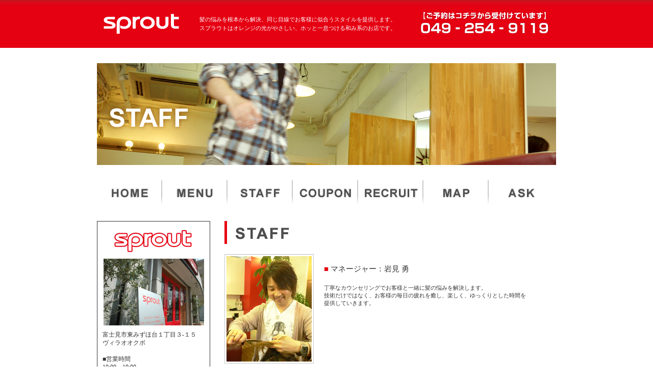

--- FILE ---
content_type: text/html
request_url: http://sprout.st/staff.html
body_size: 5569
content:
<!DOCTYPE html PUBLIC "-//W3C//DTD XHTML 1.0 Transitional//EN" "http://www.w3.org/TR/xhtml1/DTD/xhtml1-transitional.dtd">
<html xmlns="http://www.w3.org/1999/xhtml" xml:lang="ja" lang="ja"><head>
  
  <meta http-equiv="Content-Type" content="text/html; charset=shift-jis" />
  <title>sprout -みずほ台No.1 髪に優しいスペシャリスト集団の美容室-</title>

  
  
  <link href="css/styles.css" rel="stylesheet" type="text/css" />

  
  <style type="text/css">
<!--
.style2 {color: #E50012}
.style4 {color: #66CCFF}
.style5 {color: #FF3399}
.style6 {color: #99CC66}
.style7 {color: #0066FF}
.style8 {color: #009999}
-->
  </style>
</head><body>
<div id="container">
<!-- header start -->
<div id="header">
<div class="logo"><a border="0" href="index_etc.html"><img src="./img/logo.gif" alt="sprout" border="0" height="45" width="153" /></a></div>
<h1>髪の悩みを根本から解決、同じ目線でお客様に似合うスタイルを提供します。<br />
スプラウトはオレンジの光がやさしい、ホッと一息つける和み系のお店です。</h1>
<div class="tel">
<a href="ask.html"><img src="./img/tel.gif" alt="ご予約はコチラから" border="0" height="50" width="260" /></a></div>
</div>
<!-- header end -->
<!-- top start -->
<div class="contents_top"><img src="img/staff_top.png" alt="スタッフ紹介" border="0" height="200" width="900" /></div>
<!-- top end -->
<!-- navi start -->
<div id="navi">
<ul id="topnav">
  <li class="home"><a href="index_etc.html">ホーム</a></li>
  <li class="menu"><a href="menu.html">メニュー</a></li>
  <li class="staff"><a href="#">スタッフ</a></li>
  <li class="coupon"><a href="coupon.html">クーポン</a></li>
  <li class="recruit"><a href="recruit.html">募集</a></li>
  <li class="map"><a href="map.html">地図</a></li>
  <li class="ask"><a href="ask.html">問い合わせ</a></li>
</ul>
</div>
<!-- navi end -->
<!-- contents start -->
<div class="contents"><!-- side start -->
<div id="side">
<div class="shop"><img src="img/logo2.gif" alt="スプラウトは「美」という喜びを作る美容室です。" style="margin-bottom: 10px;" border="0" height="53" width="198" /><img src="img/shop.png" alt="スプラウトは「美」という喜びを作る美容室です。" border="0" height="131" width="197" />
<h2>富士見市東みずほ台１丁目３-１５<br />
ヴィラオオクボ<br />
<br />
■営業時間<br />
10:00～19:00　<br />
■最終受付時間<br />
カット<br />
１８：３０<br />
カラーorパーマ<br />
１７：４５<br />
カット＆カラー<br />
１７：３０<br />
縮毛矯正<br />
１６：３０<br />
特殊パーマ<br />
・デジタルパーマ<br />
・ツイスト<br />
１６：００<br />
特殊カラー<br />
・ブリーチ<br />
・Wカラー<br />
１５：３０<br />
<br />
■交通<br />
東武東上線みずほ台駅東口を出、右前方の埼玉りそな銀行を右折し、20mほど直進した左側のマンション1 階にサロンがあります。<br />
<br />
■駐車場<br />
店前に立体駐車場２Ｆ、駐車場番号４８番・４９番・５０番・５１番・５２番の５台分です。<br /><br />
<!-- 
<a href="map.html">地図はコチラ</a><br /><br />
 -->
</div>
<div class="banner"><a border="0" href="recruit.html"><img src="img/banner_recruit.gif" alt="スタイリスト・アシスタント募集" border="0" height="80" width="220" /></a></div>
<div class="banner"><a border="0" href="coupon.html"><img src="img/banner_coupon.gif" alt="クーポン配布中" border="0" height="80" width="220" /></a></div>
</div>
<!-- side end -->
<!-- main start -->
<div id="main"><!-- menu start -->
<div class="bar"><img src="img/bar_staff.gif" alt="What's New" border="0" height="45" width="127" /></div>
<div class="staff">
<div class="staff_photo"><img src="img/owner.png" alt="岩見" border="0" height="215" width="175" /></div>
<div class="staff_name"><span class="style2">■</span> マネージャー：岩見 勇</div>
<div class="staff_txt"> 丁寧なカウンセリングでお客様と一緒に髪の悩みを解決します。<br />
技術だけではなく、お客様の毎日の疲れを癒し、楽しく、ゆっくりとした時間を<br />
提供していきます。</div>
</div>
<div class="staff">
<div class="staff_info"><br />
</div>
</div>
<div class="staff">
<div class="staff_photo"><img src="img/staff_shibuya.jpg" alt="渋谷" border="0" height="215" width="175" /></div>
<div class="staff_name"><span class="style7">■</span> 店長：渋谷</div>
<div class="staff_txt">
</div>
</div>
<div class="staff">
<div class="staff_info"><br />
</div>
</div>
<div class="staff">
<div class="staff_photo"><img src="img/staff_numazawa.png" alt="沼沢" border="0" height="215" width="175" /></div>
<div class="staff_name"><span class="style7">■</span> スタイリスト：沼沢 郁絵</div>
<div class="staff_txt">
</div>
</div>



</div>
</div>
</div>

<!-- main end -->
<!-- contents end --><!-- footer start -->
<div id="footer">
<div class="footer_box">
<div class="footer_navi"><a border="0" href="index_etc.html"><img src="img/fo_home.gif" alt="ホーム" border="0" height="31" width="69" /></a><a border="0" href="menu.html"><img src="img/fo_menu.gif" alt="メニュー" border="0" height="31" width="75" /></a><a border="0" href="staff.html"><img src="img/fo_staff.gif" alt="スタッフ紹介" border="0" height="31" width="82" /></a><a border="0" href="coupon.html"><img src="img/fo_coupon.gif" alt="クーポン" border="0" height="31" width="92" /></a><a border="0" href="recruit.html"><img src="img/fo_recruit.gif" alt="スタイリスト・アシスタント募集" border="0" height="31" width="95" /></a><a border="0" href="map.html"><img src="img/fo_map.gif" alt="地図" border="0" height="31" width="58" /></a><a border="0" href="ask.html"><img src="img/fo_ask.gif" alt="" border="0" height="31" width="50" /></a></div>
<div class="footer_copy">Copyright (C) 2003-2010 sprout Corporation.
All Rights Reserved.
</div>
</div>
</div>

<!-- footer end -->
</body></html>

--- FILE ---
content_type: text/css
request_url: http://sprout.st/css/styles.css
body_size: 8024
content:
body {

	background-color: #FFFFFF;

	background-repeat: repeat-x;

	margin: 0px;

	text-align: center;

	background-image: url(../img/back.gif);

}



#container {

	width: 900px;

	height: auto;

	margin-top: 0px;

	margin-right: auto;

	margin-bottom: 0px;

	margin-left: auto;

	

}





#header {

	width: 880px;

	background-repeat: no-repeat;

	height: 94px;

	padding-right: 10px;

	padding-left: 10px;

	float: left;

}



h1 {

	width: 420px;

	height: auto;

	float: left;

	font-family: "�ｭ�ｳ �ｰ繧ｴ繧ｷ繝�け", Osaka, "繝偵Λ繧ｮ繝手ｧ偵ざ Pro W3";

	font-size: 11px;

	color: #FFFFFF;

	line-height: 17px;

	text-align: center;

	margin-top: 30px;

	margin-right: 15px;

	font-weight: lighter;

}

#main {

	height: auto;
	width: 650px;
	margin-left: 250px;
}







.logo {

	background-image: url(../img/logo.gif);

	background-repeat: no-repeat;

	height: 45px;

	width: 153px;

	float: left;

	margin-top: 25px;

	margin-right: 20px;

}



.top {

	width: auto;

	background-color: #FFFFFF;

	height: 325px;

	float: left;

	margin-top: 25px;

}



.tel {

	width: 260px;

	height: 50px;

	margin-top: 20px;

	float: right;

}

.shop-info {

	width: 400px;

	float: left;

	padding-right: 20px;

	margin-top: 30px;

	font-family: "�ｭ�ｳ �ｰ繧ｴ繧ｷ繝�け", Osaka, "繝偵Λ繧ｮ繝手ｧ偵ざ Pro W3";

	color: #FFFFFF;

	font-size: 12px;

	line-height: 16px;

}







#navi {

	width: 900px;

	list-style-type: none;

	margin-top: 30px;

	height: 50px;

	float: left;

}



ul#topnav {

	padding: 0;

	list-style: none;

	width: 896px;

	margin-top: 0px;

	margin-right: 0;

	margin-bottom: 0;

	margin-left: 0;

	height: 49px;

}

ul#topnav li {

	float: left;

	margin: 0;

	padding: 0;

	width: 128px;

}



ul#topnav a {

	float: left;

	display: block;

	height: 50px; /*--Specify height of navigation--*/

	text-indent: -99999px; /*--Shoot the text off the page--*/

	background-position: left top;

	overflow:hidden;

    outline:none;

}

/*--CSS Sprites - Hover State--*/

ul#topnav a:hover {

	background-position: left -50px;

}

/*--Assign an image and width to each link--*/

ul#topnav li.home a {

	background-image: url(../img/home.gif);

	width: 128px;

	height: 49px;

}

ul#topnav  li.menu  a {

	background-image: url(../img/menu.gif);

	width: 128px;

	height: 49px;

}

ul#topnav  li.staff  a {

	background-image: url(../img/staff.gif);

	width: 128px;

	height: 49px;

}

ul#topnav  li.coupon  a {

	background-image: url(../img/coupon.gif);

	width: 128px;

	height: 49px;

}

ul#topnav  li.recruit  a {

	background-image: url(../img/recruit.gif);

	width: 128px;

	height: 49px;

}

ul#topnav  li.map  a {

	background-image: url(../img/map.gif);

	width: 128px;

	height: 49px;

}

ul#topnav  li.ask  a {

	background-image: url(../img/ask.gif);

	width: 128px;

	height: 49px;

}



.txt_link {

	font-family: "�ｭ�ｳ �ｰ繧ｴ繧ｷ繝�け", Osaka, "繝偵Λ繧ｮ繝手ｧ偵ざ Pro W3";

	font-size: 11px;

	font-style: normal;

	line-height: 15px;

	color: #666666;

	left: 20px;

	position: relative;

	width: 135px;

}



#side {

	width: 220px;

	height: auto;

	background-color: #FFFFFF;

	float: left;

	margin-right: 30px;

}

.contents {

	width: 900px;

	margin-top: 30px;

	margin-bottom: 50px;

	height: auto;

	float: left;

}

.main02 {

	width: 650px;

	margin-top: 15px;

	font-family: "�ｭ�ｳ �ｰ繧ｴ繧ｷ繝�け", Osaka, "繝偵Λ繧ｮ繝手ｧ偵ざ Pro W3";

	font-size: 11px;

	line-height: 15px;

	color: #333333;

}

.main02  td {

	padding: 5px;

}



.shop {

	height: auto;

	width: 200px;

	border: 1px solid #333333;

	padding: 10px;

}





#footer {

	height: auto;

	width: 100%;

	background-image: url(../img/footer_back.gif);

	background-repeat: repeat-x;

	float: left;

}

.footer_box {

	height: auto;

	width: 860px;

	margin-right: auto;

	margin-left: auto;

	padding: 20px;

}

.footer_navi {

	height: 40px;

	width: auto;

	list-style-type: none;

}

.footer_copy {

	font-family: "�ｭ�ｳ �ｰ繧ｴ繧ｷ繝�け", Osaka, "繝偵Λ繧ｮ繝手ｧ偵ざ Pro W3";

	font-size: 12px;

	line-height: 15px;

	color: #333333;

	text-align: center;

	margin-top: 10px;

}





.banner {

	height: 80px;

	width: 220px;

	margin-top: 15px;

}

h3 {

	font-family: "�ｭ�ｳ �ｰ繧ｴ繧ｷ繝�け", Osaka, "繝偵Λ繧ｮ繝手ｧ偵ざ Pro W3";

	color: #333333;

	text-align: left;

	width: 650px;

	height: 45px;

}

h2 {

	font-family: "�ｭ�ｳ �ｰ繧ｴ繧ｷ繝�け", Osaka, "繝偵Λ繧ｮ繝手ｧ偵ざ Pro W3";

	font-size: 12px;

	line-height: 16px;

	color: #333333;

	text-align: left;

	font-weight: normal;

}

.bar {

	height: 45px;

	width: 650px;

	text-align: left;

}

.bar02 {

	height: 45px;

	width: 650px;

	margin-top: 30px;

	text-align: left;

}

.category {

	background-image: url(../img/title_back.gif);

	background-repeat: no-repeat;

	height: 28px;

	width: 630px;

	padding-top: 8px;

	padding-left: 15px;

	font-family: "�ｭ�ｳ �ｰ繧ｴ繧ｷ繝�け", Osaka, "繝偵Λ繧ｮ繝手ｧ偵ざ Pro W3";

	font-size: 15px;

	color: #333333;

	text-align: left;

	letter-spacing: 3px;

	float: left;

	font-weight: normal;

	margin-top: 20px;

}

.menu_box {

	height: auto;

	width: 320px;

	margin-top: 10px;

	float: left;

}

.menu_title {

	float: left;

	width: 156px;

	font-family: "�ｭ�ｳ �ｰ繧ｴ繧ｷ繝�け", Osaka, "繝偵Λ繧ｮ繝手ｧ偵ざ Pro W3";

	font-size: 13px;

	color: #000000;

	height: auto;

	padding: 5px;

	margin-right: 10px;

	font-weight: normal;

	background-color: #FFFFFF;

	border: 1px solid #333333;

}

.price {

	width: 110px;

	padding: 5px;

	font-family: "�ｭ�ｳ �ｰ繧ｴ繧ｷ繝�け", Osaka, "繝偵Λ繧ｮ繝手ｧ偵ざ Pro W3";

	font-size: 13px;

	font-weight: bolder;

	color: #000000;

	float: left;

	letter-spacing: 1px;

}

.staff {

	float: left;

	height: auto;

	width: 630px;

	margin-top: 20px;

	margin-right: 20px;

}

.staff_photo {

	width: 175px;

	float: left;

	margin-right: 20px;

}

.staff_name {

	float: left;

	width: 400px;

	margin-top: 20px;

	text-align: left;

	font-family: "�ｭ�ｳ �ｰ繧ｴ繧ｷ繝�け", Osaka, "繝偵Λ繧ｮ繝手ｧ偵ざ Pro W3";

	font-size: 15px;

	color: #333333;

}

.staff_txt {

	height: auto;

	width: 430px;

	text-align: left;

	margin-top: 20px;

	float: left;

	font-family: "�ｭ�ｳ �ｰ繧ｴ繧ｷ繝�け", Osaka, "繝偵Λ繧ｮ繝手ｧ偵ざ Pro W3";

	font-size: 11px;

	color: #333333;

}

.staff_info    {

	width: 430px;

	float: left;

	margin-top: 20px;

	font-family: "�ｭ�ｳ �ｰ繧ｴ繧ｷ繝�け", Osaka, "繝偵Λ繧ｮ繝手ｧ偵ざ Pro W3";

	font-size: 11px;

	color: #333333;

	text-align: left;

}

.staff_info  td {

	border: 1px solid #BACFD1;

}

.coupon_info {

	background-image: url(../img/coupon_back01.gif);

	background-repeat: no-repeat;

	height: 126px;

	width: 610px;

	margin-top: 15px;

	padding-top: 20px;

	padding-right: 20px;

	padding-bottom: 20px;

	float: left;

}

.off {

	font-family: "�ｭ�ｳ �ｰ繧ｴ繧ｷ繝�け", Osaka, "繝偵Λ繧ｮ繝手ｧ偵ざ Pro W3";

	color: #333333;

	margin-left: 125px;

	height: auto;

	width: 490px;

	float: left;

}

.recruit_info   {

	font-family: "�ｭ�ｳ �ｰ繧ｴ繧ｷ繝�け", Osaka, "繝偵Λ繧ｮ繝手ｧ偵ざ Pro W3";

	font-size: 12px;

	color: #333333;

	width: 650px;

	margin-top: 20px;

	float: left;

	text-align: left;

}

.recruit_box {

	width: 650px;

	margin-top: 15px;

	float: left;

}

.recruit_info td {

	border: 1px solid #BACFD1;

}

.map_info {

	width: 650px;

	float: left;

	margin-top: 20px;

	background-image: url(../img/map.png);

	background-repeat: no-repeat;

}

.map_info2 {

	height: auto;

	width: 250px;

	margin-top: 250px;

	margin-left: 380px;

	padding-right: 20px;

	font-family: "�ｭ�ｳ �ｰ繧ｴ繧ｷ繝�け", Osaka, "繝偵Λ繧ｮ繝手ｧ偵ざ Pro W3";

	font-size: 11px;

	color: #333333;

	text-align: left;

	line-height: 14px;

}

.sprout_info {

	width: 650px;

	margin-top: 20px;

	font-family: "�ｭ�ｳ �ｰ繧ｴ繧ｷ繝�け", Osaka, "繝偵Λ繧ｮ繝手ｧ偵ざ Pro W3";

	font-size: 11px;

	color: #333333;

}

.sprout_info td {

	border: 1px solid #BACFD1;

}

.print_b {

	float: left;

	width: 630px;

	margin-top: 20px;

}

.contents_top {

	height: 200px;

	width: 900px;

	margin-top: 30px;

	float: left;

}

